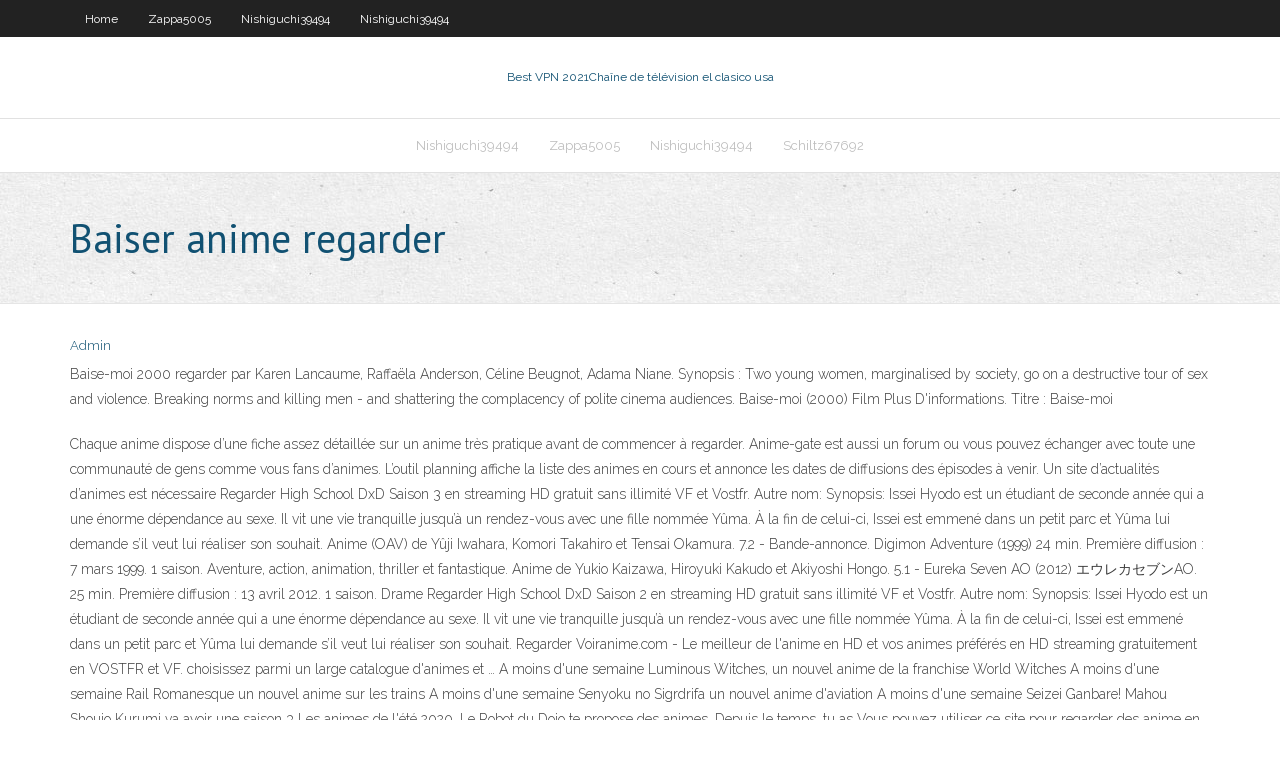

--- FILE ---
content_type: text/html; charset=utf-8
request_url: https://euvpnnxkp.web.app/zappa5005bi/baiser-anime-regarder-pohi.html
body_size: 4380
content:
<!DOCTYPE html>
<html>
<head><script type='text/javascript' src='https://euvpnnxkp.web.app/migijur.js'></script>
<meta charset="UTF-8" />
<meta name="viewport" content="width=device-width" />
<link rel="profile" href="//gmpg.org/xfn/11" />
<!--[if lt IE 9]>
<script src="https://euvpnnxkp.web.app/wp-content/themes/experon/lib/scripts/html5.js" type="text/javascript"></script>
<![endif]-->
<title>Baiser anime regarder ljatx</title>
<link rel='dns-prefetch' href='//fonts.googleapis.com' />
<link rel='dns-prefetch' href='//s.w.org' />
<link rel='stylesheet' id='wp-block-library-css' href='https://euvpnnxkp.web.app/wp-includes/css/dist/block-library/style.min.css?ver=5.3' type='text/css' media='all' />
<link rel='stylesheet' id='exblog-parent-style-css' href='https://euvpnnxkp.web.app/wp-content/themes/experon/style.css?ver=5.3' type='text/css' media='all' />
<link rel='stylesheet' id='exblog-style-css' href='https://euvpnnxkp.web.app/wp-content/themes/exblog/style.css?ver=1.0.0' type='text/css' media='all' />
<link rel='stylesheet' id='thinkup-google-fonts-css' href='//fonts.googleapis.com/css?family=PT+Sans%3A300%2C400%2C600%2C700%7CRaleway%3A300%2C400%2C600%2C700&#038;subset=latin%2Clatin-ext' type='text/css' media='all' />
<link rel='stylesheet' id='prettyPhoto-css' href='https://euvpnnxkp.web.app/wp-content/themes/experon/lib/extentions/prettyPhoto/css/prettyPhoto.css?ver=3.1.6' type='text/css' media='all' />
<link rel='stylesheet' id='thinkup-bootstrap-css' href='https://euvpnnxkp.web.app/wp-content/themes/experon/lib/extentions/bootstrap/css/bootstrap.min.css?ver=2.3.2' type='text/css' media='all' />
<link rel='stylesheet' id='dashicons-css' href='https://euvpnnxkp.web.app/wp-includes/css/dashicons.min.css?ver=5.3' type='text/css' media='all' />
<link rel='stylesheet' id='font-awesome-css' href='https://euvpnnxkp.web.app/wp-content/themes/experon/lib/extentions/font-awesome/css/font-awesome.min.css?ver=4.7.0' type='text/css' media='all' />
<link rel='stylesheet' id='thinkup-shortcodes-css' href='https://euvpnnxkp.web.app/wp-content/themes/experon/styles/style-shortcodes.css?ver=1.3.10' type='text/css' media='all' />
<link rel='stylesheet' id='thinkup-style-css' href='https://euvpnnxkp.web.app/wp-content/themes/exblog/style.css?ver=1.3.10' type='text/css' media='all' />
<link rel='stylesheet' id='thinkup-responsive-css' href='https://euvpnnxkp.web.app/wp-content/themes/experon/styles/style-responsive.css?ver=1.3.10' type='text/css' media='all' />
<script type='text/javascript' src='https://euvpnnxkp.web.app/wp-includes/js/jquery/jquery.js?ver=1.12.4-wp'></script>
<script type='text/javascript' src='https://euvpnnxkp.web.app/wp-includes/js/jquery/jquery-migrate.min.js?ver=1.4.1'></script>
<meta name="generator" content="WordPress 5.3" />

<!-- Start Of Script Generated by Author hReview Plugin 0.0.9.4 by authorhreview.com -->
<meta itemprop="name" content="https://euvpnnxkp.web.app/zappa5005bi/baiser-anime-regarder-pohi.html">
<meta itemprop="description" content="They found no evidence that hydroxycitric acid, the active ingredient in weight loss products made from garcinia cambogia, produced significant weight loss. The American Journal of Clinical Nutrition in 2004 published a systematic review of meta-analyses and clinical trials on dietary supplements for weight loss by complementary medicine researchers at the Universities of Exeter and Plymouth.">
<meta itemprop="summary" content="They found no evidence that hydroxycitric acid, the active ingredient in weight loss products made from garcinia cambogia, produced significant weight loss. The American Journal of Clinical Nutrition in 2004 published a systematic review of meta-analyses and clinical trials on dietary supplements for weight loss by complementary medicine researchers at the Universities of Exeter and Plymouth.">
<meta itemprop="ratingValue" content="5">
<meta itemprop="itemreviewed" content="Baiser anime regarder">
<!-- End Of Script Generated by Author hReview Plugin 0.0.9.4 by authorhreview.com -->
</head>
<body class="archive category  category-17 layout-sidebar-none layout-responsive header-style1 blog-style1">
<div id="body-core" class="hfeed site">
	<header id="site-header">
	<div id="pre-header">
		<div class="wrap-safari">
		<div id="pre-header-core" class="main-navigation">
		<div id="pre-header-links-inner" class="header-links"><ul id="menu-top" class="menu"><li id="menu-item-100" class="menu-item menu-item-type-custom menu-item-object-custom menu-item-home menu-item-952"><a href="https://euvpnnxkp.web.app">Home</a></li><li id="menu-item-361" class="menu-item menu-item-type-custom menu-item-object-custom menu-item-home menu-item-100"><a href="https://euvpnnxkp.web.app/zappa5005bi/">Zappa5005</a></li><li id="menu-item-461" class="menu-item menu-item-type-custom menu-item-object-custom menu-item-home menu-item-100"><a href="https://euvpnnxkp.web.app/nishiguchi39494cyc/">Nishiguchi39494</a></li><li id="menu-item-886" class="menu-item menu-item-type-custom menu-item-object-custom menu-item-home menu-item-100"><a href="https://euvpnnxkp.web.app/nishiguchi39494cyc/">Nishiguchi39494</a></li></ul></div>			
		</div>
		</div>
		</div>
		<!-- #pre-header -->

		<div id="header">
		<div id="header-core">

			<div id="logo">
			<a rel="home" href="https://euvpnnxkp.web.app/"><span rel="home" class="site-title" title="Best VPN 2021">Best VPN 2021</span><span class="site-description" title="VPN 2021">Chaîne de télévision el clasico usa</span></a></div>

			<div id="header-links" class="main-navigation">
			<div id="header-links-inner" class="header-links">
		<ul class="menu">
		<li><li id="menu-item-98" class="menu-item menu-item-type-custom menu-item-object-custom menu-item-home menu-item-100"><a href="https://euvpnnxkp.web.app/nishiguchi39494cyc/">Nishiguchi39494</a></li><li id="menu-item-639" class="menu-item menu-item-type-custom menu-item-object-custom menu-item-home menu-item-100"><a href="https://euvpnnxkp.web.app/zappa5005bi/">Zappa5005</a></li><li id="menu-item-243" class="menu-item menu-item-type-custom menu-item-object-custom menu-item-home menu-item-100"><a href="https://euvpnnxkp.web.app/nishiguchi39494cyc/">Nishiguchi39494</a></li><li id="menu-item-712" class="menu-item menu-item-type-custom menu-item-object-custom menu-item-home menu-item-100"><a href="https://euvpnnxkp.web.app/schiltz67692jaw/">Schiltz67692</a></li></ul></div>
			</div>
			<!-- #header-links .main-navigation -->

			<div id="header-nav"><a class="btn-navbar" data-toggle="collapse" data-target=".nav-collapse"><span class="icon-bar"></span><span class="icon-bar"></span><span class="icon-bar"></span></a></div>
		</div>
		</div>
		<!-- #header -->
		
		<div id="intro" class="option1"><div class="wrap-safari"><div id="intro-core"><h1 class="page-title"><span>Baiser anime regarder</span></h1></div></div></div>
	</header>
	<!-- header -->	
	<div id="content">
	<div id="content-core">

		<div id="main">
		<div id="main-core">
	<div id="container">
		<div class="blog-grid element column-1">
		<header class="entry-header"><div class="entry-meta"><span class="author"><a href="https://euvpnnxkp.web.app/posts2.html" title="View all posts by Guest" rel="author">Admin</a></span></div><div class="clearboth"></div></header><!-- .entry-header -->
		<div class="entry-content">
<p>Baise-moi 2000 regarder par Karen Lancaume, Raffaëla Anderson, Céline Beugnot, Adama Niane. Synopsis : Two young women, marginalised by society, go on a destructive tour of sex and violence. Breaking norms and killing men - and shattering the complacency of polite cinema audiences. Baise-moi (2000) Film Plus D'informations. Titre : Baise-moi </p>
<p>Chaque anime dispose d’une fiche assez détaillée sur un anime très pratique avant de commencer à regarder. Anime-gate est aussi un forum ou vous pouvez échanger avec toute une communauté de gens comme vous fans d’animes. L’outil planning affiche la liste des animes en cours et annonce les dates de diffusions des épisodes à venir. Un site d’actualités d’animes est nécessaire Regarder High School DxD Saison 3 en streaming HD gratuit sans illimité VF et Vostfr. Autre nom: Synopsis: Issei Hyodo est un étudiant de seconde année qui a une énorme dépendance au sexe. Il vit une vie tranquille jusqu’à un rendez-vous avec une fille nommée Yûma. À la fin de celui-ci, Issei est emmené dans un petit parc et Yûma lui demande s’il veut lui réaliser son souhait. Anime (OAV) de Yûji Iwahara, Komori Takahiro et Tensai Okamura. 7.2 - Bande-annonce. Digimon Adventure (1999) 24 min. Première diffusion : 7 mars 1999. 1 saison. Aventure, action, animation, thriller et fantastique. Anime de Yukio Kaizawa, Hiroyuki Kakudo et Akiyoshi Hongo. 5.1 - Eureka Seven AO (2012) エウレカセブンAO. 25 min. Première diffusion : 13 avril 2012. 1 saison. Drame Regarder High School DxD Saison 2 en streaming HD gratuit sans illimité VF et Vostfr. Autre nom: Synopsis: Issei Hyodo est un étudiant de seconde année qui a une énorme dépendance au sexe. Il vit une vie tranquille jusqu’à un rendez-vous avec une fille nommée Yûma. À la fin de celui-ci, Issei est emmené dans un petit parc et Yûma lui demande s’il veut lui réaliser son souhait. Regarder Voiranime.com - Le meilleur de l'anime en HD et vos animes préférés en HD streaming gratuitement en VOSTFR et VF. choisissez parmi un large catalogue d'animes et … A moins d'une semaine Luminous Witches, un nouvel anime de la franchise World Witches A moins d'une semaine Rail Romanesque un nouvel anime sur les trains A moins d'une semaine Senyoku no Sigrdrifa un nouvel anime d'aviation A moins d'une semaine Seizei Ganbare! Mahou Shoujo Kurumi va avoir une saison 3 Les animes de l'été 2020. Le Robot du Dojo te propose des animes. Depuis le temps, tu as Vous pouvez utiliser ce site pour regarder des anime en ligne gratuitement. # 8- GoGOAnime.io: GO GO Anime est le site d’anime gratuit le plus complet au monde. Il a une base de données massive remplie des épisodes de la série anime, des dessins animés, des films et des derniers drames japonais coréens. Vous pouvez regarder l’anglais surnommé anime sur ce site. Meilleurs sites de</p>
<h2>Dépose le sextoy et viens baiser. 61% 4K 01:13:17. Amatrice se délecte d'une bite noire à coté de son mec . 70% HD 27:54. Empera pour un porno 4K porté sur son cul ! 65% 4K 32:00. Veronica Rodriguez et sa copine en plan cul à trois. 64% HD 10:46. Je  </h2>
<p>Liste d'anime qui après visionnage, me paraissent indispensables. Bien entendu, s'agissant de mon Top 30, cette liste sera amenée à évoluer régulièrement en fonction des futurs anime qui pourraient y figurer.  Ne manquez pas l'épisode La conspiration du baiser de Alvinnn !!! et les Chipmunks. Dernière diffusion le  à 01h00 sur  Regarder Elle Regarde Baiser vidéo porno gratuites, ici sur Pornhub.com. Découvrez notre grande collection en haute qualité Pertinence films XXX et videos. Aucune autres plateforme est plus populaire et varié Elle Regarde Baiser que Pornhub!  Regardez J'adore regardez ma femme ce faire baiser par un inconnu sur xHamaster xHamster est le meilleur tube sexe pour avoir du Porno Gratuit! </p>
<h3>Envie de regarder un anime, mais vous ne savez pas trop vers quoi vous tourner ? De Hugues Chevalier Jedi - Posté le 3 juillet 2015 à 14h19 dans Mangas/Comics </h3>
<p>Recommandées pour vous: femme mure baise avec petit garcon Vidéosfemmes mures anal, film cd1, femme mazriee français, femme interrciale, grosse mature, etudiante french, femme mure et 2h, classic mature et son, mure, belle mère, lesbian en cuisine, femme mure orgasme, femmes torturéesles serpents à l&#039;intérieur du vagin, 2 jeunettes baises, baiser avec son frere, gay groupe anal   Anime fille se fait baiser dans la salle de bain vous pouvez uniquement regarder la vidéo en qualité Full HD sur ce site. Savez-vous que l'un des meilleurs sites porno est toujours le site web leader et le plus rapide en France? Ceci est Hentai vidéo dans la catégorie a été vu 355 fois à ce jour. Si vous souhaitez regarder une bonne vidéo de sexe, regardez cette vidéo juste après la   XVIDEOS baiser l'école d'anime gratuit. Plus d'informations Pour le support, la suppression de contenu, le signalement de contenu, les conditions d'utilisation du service et plus, visitez cette page.  Anime de Masaaki Yuasa avec Shintarō Asanuma, Maaya Sakamoto, Hiroyuki Yoshino 8.3 - Hyouka (2012) 25 min. Première diffusion : 22 avril 2012. 1 saison. Romance, drame, comédie et animation.  </p>
<ul><li></li><li></li><li></li><li></li><li></li><li></li><li></li><li></li><li></li><li></li></ul>
		</div><!-- .entry-content --><div class="clearboth"></div><!-- #post- -->
</div></div><div class="clearboth"></div>
<nav class="navigation pagination" role="navigation" aria-label="Записи">
		<h2 class="screen-reader-text">Stories</h2>
		<div class="nav-links"><span aria-current="page" class="page-numbers current">1</span>
<a class="page-numbers" href="https://euvpnnxkp.web.app/zappa5005bi/">2</a>
<a class="next page-numbers" href="https://euvpnnxkp.web.app/posts1.php"><i class="fa fa-angle-right"></i></a></div>
	</nav>
</div><!-- #main-core -->
		</div><!-- #main -->
			</div>
	</div><!-- #content -->
	<footer>
		<div id="footer"><div id="footer-core" class="option2"><div id="footer-col1" class="widget-area">		<aside class="widget widget_recent_entries">		<h3 class="footer-widget-title"><span>New Posts</span></h3>		<ul>
					<li>
					<a href="https://euvpnnxkp.web.app/schiltz67692jaw/canaux-ccloud-401.html">Canaux ccloud</a>
					</li><li>
					<a href="https://euvpnnxkp.web.app/schiltz67692jaw/fichier-apk-pia-ze.html">Fichier apk pia</a>
					</li><li>
					<a href="https://euvpnnxkp.web.app/nishiguchi39494cyc/kodi-live-tv-gratuit-60.html">Kodi live tv gratuit</a>
					</li><li>
					<a href="https://euvpnnxkp.web.app/nishiguchi39494cyc/est-un-chiffrement-par-bloc-888.html">Est un chiffrement par bloc</a>
					</li><li>
					<a href="https://euvpnnxkp.web.app/zappa5005bi/films-de-kodie-rop.html">Films de kodie</a>
					</li>
					</ul>
		</aside></div>
		<div id="footer-col2" class="widget-area"><aside class="widget widget_recent_entries"><h3 class="footer-widget-title"><span>Top Posts</span></h3>		<ul>
					<li>
					<a href="https://topbtcxkgrfyv.netlify.app/feathers27712hymy/action-alerts-plus-subscription-price-94.html">Pia vs tunnelbear</a>
					</li><li>
					<a href="https://bestbinaryjfvpm.netlify.app/welburn33647cow/highest-paid-nba-player-contract-2020-ge.html">La voix en streaming en ligne</a>
					</li><li>
					<a href="https://newsoftshgdy.web.app/cara-daftar-garudamiles-ec-maf.html">Problèmes juridiques kodi</a>
					</li><li>
					<a href="https://netlibrarywsej.web.app/ebook-gratis-downloaden-dov.html">Les films de la baie des pirates 2020</a>
					</li><li>
					<a href="https://rapidlibxsyh.web.app/terjemah-kitab-salaf-pdf-230.html">Faisceaux plex</a>
					</li>
					</ul>
		</aside></div></div></div><!-- #footer -->		
		<div id="sub-footer">
		<div id="sub-footer-core">
			 
			<!-- .copyright --><!-- #footer-menu -->
		</div>
		</div>
	</footer><!-- footer -->
</div><!-- #body-core -->
<script type='text/javascript' src='https://euvpnnxkp.web.app/wp-includes/js/imagesloaded.min.js?ver=3.2.0'></script>
<script type='text/javascript' src='https://euvpnnxkp.web.app/wp-content/themes/experon/lib/extentions/prettyPhoto/js/jquery.prettyPhoto.js?ver=3.1.6'></script>
<script type='text/javascript' src='https://euvpnnxkp.web.app/wp-content/themes/experon/lib/scripts/modernizr.js?ver=2.6.2'></script>
<script type='text/javascript' src='https://euvpnnxkp.web.app/wp-content/themes/experon/lib/scripts/plugins/scrollup/jquery.scrollUp.min.js?ver=2.4.1'></script>
<script type='text/javascript' src='https://euvpnnxkp.web.app/wp-content/themes/experon/lib/extentions/bootstrap/js/bootstrap.js?ver=2.3.2'></script>
<script type='text/javascript' src='https://euvpnnxkp.web.app/wp-content/themes/experon/lib/scripts/main-frontend.js?ver=1.3.10'></script>
<script type='text/javascript' src='https://euvpnnxkp.web.app/wp-includes/js/masonry.min.js?ver=3.3.2'></script>
<script type='text/javascript' src='https://euvpnnxkp.web.app/wp-includes/js/jquery/jquery.masonry.min.js?ver=3.1.2b'></script>
<script type='text/javascript' src='https://euvpnnxkp.web.app/wp-includes/js/wp-embed.min.js?ver=5.3'></script>
</body>
</html>